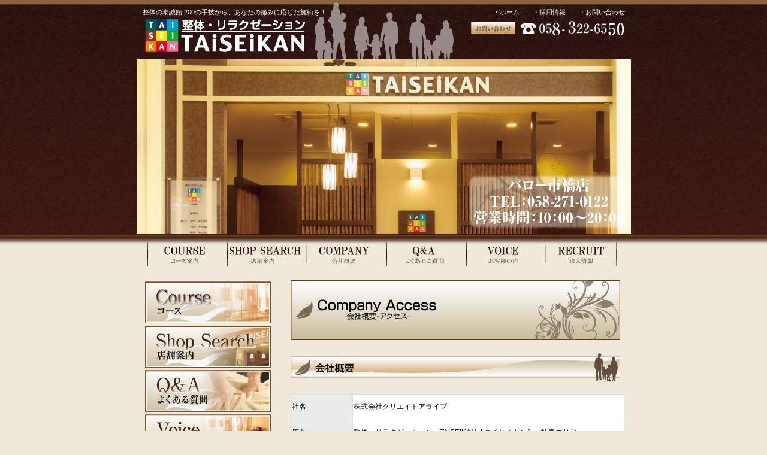

--- FILE ---
content_type: text/html
request_url: https://create-alive.com/company.html
body_size: 4327
content:
<!DOCTYPE html>
<html lang="ja-JP">
 <head> 
  <meta http-equiv="X-UA-Compatible" content="IE=EmulateIE10"> 
  <meta http-equiv="content-type" content="text/html; charset=UTF-8"> 
  <meta name="robots" content="index"> 
  <meta name="description" content="整体の泰誠館 200の手技から、あなたの痛みに応じた施術を！手もみの心地良さを実感できる！あなたの症状に合わせたオーダーメイドの整体によって心と身体を癒します。泰誠館は岐阜地区に9店舗。全国に80店舗"> 
  <meta property="og:title" content="会社概要 | 株式会社クリエイトアライブ 岐阜地区：整体・リラクゼーションの泰誠館 TAiSEiKAN【たいせいかん】"> 
  <meta property="og:type" content="website"> 
  <meta property="og:image" content="http://create-alive.com//bdflashinfo/thumbnail.png"> 
  <meta property="og:url" content="http://create-alive.com/company.html"> 
  <meta property="og:site_name" content="TAiSEiKAN"> 
  <meta property="og:description" content="整体の泰誠館 200の手技から、あなたの痛みに応じた施術を！手もみの心地良さを実感できる！あなたの症状に合わせたオーダーメイドの整体によって心と身体を癒します。泰誠館は岐阜地区に9店舗。全国に80店舗"> 
  <meta name="twitter:card" content="summary_large_image"> 
  <meta name="twitter:image" content="http://create-alive.com/bdflashinfo/thumbnail.png"> 
  <meta name="note:card" content="summary_large_image"> 
  <link rel="canonical" href="http://create-alive.com/company.html"> 
  <title>会社概要 | 株式会社クリエイトアライブ 岐阜地区：整体・リラクゼーションの泰誠館 TAiSEiKAN【たいせいかん】</title> 
  <link rel="stylesheet" type="text/css" href="_module/layout/style.css" id="layout-css"> 
  <link rel="stylesheet" type="text/css" href="_module/layout/_else.css" id="options-css"> 
  <link rel="stylesheet" type="text/css" href="_module/theme/default08/style.css" id="theme-css"> 
  <link rel="stylesheet" type="text/css" href="company.css?1766015582058c0100" id="page-css">    
  <script type="text/javascript" src="_module/js/script.js?rs=0,l=0,t=default08,f=g,fs=m,c=122a" charset="utf-8" id="script-js"></script> 
  <script type="text/javascript">
<!--
var bdCssNames = {"area":["_cssskin/_area_side_a.css", "_cssskin/_area_billboard.css", "_cssskin/_area_main.css", "_cssskin/_area_header.css", "_cssskin/_area_side_b.css", "_cssskin/_area_footer.css"],
"block":["_cssskin/_block_footer.css", "_cssskin/_block_header.css", "_cssskin/_block_side_a.css", "_cssskin/_block_side_b.css", "_cssskin/_block_billboard.css", "_cssskin/_block_main.css"]}
//-->
</script> 
  <!-- custom_tags_start --> 
  <script defer type="text/javascript">
</script> 
  <!-- custom_tags_end --> 
  <script type="text/javascript">
</script> 
 </head> 
 <body id="L03" class="ML00" data-type="bind"> 
  <div id="page" class="thunder-bg"> 
   <div class="wind-bg"> 
    <noscript> 
     <div id="no-script"> 
      <img src="_module/js/parts/noscript.gif" width="600" height="30" alt="Enable JavaScript in your browser. このウェブサイトはJavaScriptをオンにしてご覧下さい。"> 
      <br> 
     </div> 
    </noscript> 
    <div id="area-header" class="area noskin cssskin-_area_header" data-float="false"> 
     <div class="wrap"> 
      <div class="atl"></div> 
      <div class="atr"></div> 
      <div class="atc"></div> 
      <div class="amm"> 
       <div class="aml"></div> 
       <div class="amr"></div> 
       <div class="amc"> 
        <div id="bk1510" class="block asymm cssskin-_block_header bd-sm-expert"> 
         <div class="widel-2"> 
          <div class="simple skin-2 type-2"> 
           <div class="lhm mgn"> 
            <div class="column set-l"> 
             <p><span style="color:#ffffff;">整体の泰誠館 200の手技から、あなたの痛みに応じた施術を！</span><br><span class="img  noborder"><a href="./" data-pid="84"><img src="_src/1437/logo.png?v=1741592357319" width="315" height="59" alt=""></a></span></p> 
            </div> 
            <div class="column set-r"> 
             <p class="ar"><a href="./" data-pid="84">・ホーム</a>　　<a href="recruit.html" data-pid="90">・採用情報</a>　　<a href="mailto:info@create-alive.com">・お問い合わせ</a><br><span class="img"><img src="_src/1438/header-tel.png?v=1741592357319" width="260" height="48" alt=""></span></p> 
            </div> 
           </div> 
          </div> 
         </div> 
        </div> 
       </div> 
      </div> 
      <div class="abl"></div> 
      <div class="abr"></div> 
      <div class="abc"></div> 
     </div> 
    </div> 
    <div id="area-billboard" class="area noskin cssskin-_area_billboard"> 
     <div class="wrap"> 
      <div class="atl"></div> 
      <div class="atr"></div> 
      <div class="atc"></div> 
      <div class="amm"> 
       <div class="aml"></div> 
       <div class="amr"></div> 
       <div class="amc"> 
        <div id="bk1511" class="block plain cssskin-_block_billboard bd-sm-expert"> 
         <div class="col-1"> 
          <div class="standard skin-5 type-1"> 
           <div class="lhm"> 
            <div class="column set-1"> 
             <p class="ac"><span class="bd-slide fade_nm_es bd-slide-auto bd-slide-loop" data-interval="6000" data-duration="1000" style="width:825px; height:292px;"> <span class="slide-img"><img src="_src/1407/shop02.jpg?v=1741592357319" width="825" height="292" alt="shop02.jpg"> </span><span class="slide-img"><img src="_src/7832/shop05.jpg?v=1741592357319" width="825" height="292" alt="shop05.jpg"> </span><span class="slide-img"><img src="_src/1455/shop06-01.jpg?v=1741592357319" width="825" height="292" alt="shop06-01.jpg"> </span><span class="slide-img"><img src="_src/6271/shop07_20231128130457413.jpg?v=1741592357319" width="825" height="292" alt="shop07_20231128130457413.jpg"> </span><span class="slide-img"><img src="_src/1410/shop08.jpg?v=1741592357319" width="825" height="292" alt="shop08.jpg"> </span><span class="slide-img"><img src="_src/1458/shop09.jpg?v=1741592357319" width="825" height="292" alt="shop09.jpg"> </span><span class="slide-img"><img src="_src/1476/shop10.jpg?v=1741592357319" width="825" height="292" alt="shop10.jpg"> </span> </span></p> 
            </div> 
           </div> 
          </div> 
         </div> 
        </div> 
        <div id="bk1512" class="block plain cssskin-_block_billboard bd-sm-expert"> 
         <div class="col-1"> 
          <div class="simple skin-3 type-1"> 
           <div class="lhm mgn"> 
            <div class="column set-1"> 
             <p><span class="img"><a href="course.html" data-pid="85"><img src="_src/1401/button002.png?v=1741592357319" width="129" height="43" alt="コース案内"></a></span><span class="img"><a href="shop.html" data-pid="86"><img src="_src/1406/button003.png?v=1741592357319" width="129" height="43" alt="店舗案内"></a></span><span class="img"><a href="company.html" data-mypid="87"><img src="_src/1402/button004.png?v=1741592357319" width="129" height="43" alt="会社概要"></a></span><span class="img"><a href="qa.html" data-pid="88"><img src="_src/1403/button005.png?v=1741592357319" width="129" height="43" alt="よくあるご質問"></a></span><span class="img"><a href="voice.html" data-pid="89"><img src="_src/1404/button006.png?v=1741592357319" width="129" height="43" alt="お客様の声"></a></span><span class="img"><a href="recruit.html" data-pid="90"><img src="_src/1405/button007.png?v=1741592357319" width="129" height="43" alt="求人情報"></a></span></p> 
            </div> 
           </div> 
          </div> 
         </div> 
        </div> 
       </div> 
      </div> 
      <div class="abl"></div> 
      <div class="abr"></div> 
      <div class="abc"></div> 
     </div> 
    </div> 
    <div id="area-contents" class="area noskin"> 
     <div class="wrap"> 
      <div class="atl"></div> 
      <div class="atr"></div> 
      <div class="atc"></div> 
      <div class="amm"> 
       <div class="aml c-aml"></div> 
       <div class="amr c-amr"></div> 
       <div class="amc c-amc"> 
        <div id="main-group"> 
         <div class="core"> 
          <div id="area-main" class="area noskin cssskin-_area_main"> 
           <div class="wrap"> 
            <div class="atl"></div> 
            <div class="atr"></div> 
            <div class="atc"></div> 
            <div class="amm"> 
             <div class="aml"></div> 
             <div class="amr"></div> 
             <div class="amc"> 
              <div id="bk1513" class="block plain cssskin-_block_main bd-sm-expert"> 
               <div class="col-1"> 
                <div class="simple skin-1 type-1"> 
                 <div class="lhm mgn"> 
                  <div class="column set-1"> 
                   <p><span class="img"><img src="_src/1341/company01-m.jpg?v=1741592357319" width="550" height="100" alt=""></span></p> 
                  </div> 
                 </div> 
                </div> 
               </div> 
              </div> 
              <div id="bk1514" class="block plain cssskin-_block_main bd-sm-expert"> 
               <div class="col-1"> 
                <div class="simple skin-1 type-1"> 
                 <div class="lhm mgn"> 
                  <div class="column set-1"> 
                   <p><span class="img"><img src="_src/1342/company01.png?v=1741592357319" width="550" height="50" alt=""></span></p> 
                  </div> 
                 </div> 
                </div> 
               </div> 
              </div> 
              <div id="bk1515" class="block plain cssskin-_block_main bd-sm-expert"> 
               <div class="col-1"> 
                <div class="simple skin-1 type-1"> 
                 <div class="lhm mgn"> 
                  <div class="column set-1"> 
                   <div class="ac"> 
                    <table style="border-collapse: collapse; width: 100%;"> 
                     <tbody> 
                      <tr> 
                       <td style="width: 100px; height: 40px; background-color: #ebebeb; border: 1px solid #dddddd;">社名</td> 
                       <td style="background-color: #ffffff; border: 1px solid #dddddd;">株式会社クリエイトアライブ<br></td> 
                      </tr> 
                      <tr> 
                       <td style="width: 100px; height: 40px; background-color: #ebebeb; border: 1px solid #dddddd;">店名</td> 
                       <td style="background-color: #ffffff; border: 1px solid #dddddd;">整体・リラクゼーション　TAiSEiKAN【タイセイカン】～岐阜エリア～</td> 
                      </tr> 
                      <tr> 
                       <td style="width: 100px; height: 40px; background-color: #ebebeb; border: 1px solid #dddddd;">本社住所</td> 
                       <td style="background-color: #ffffff; border: 1px solid #dddddd;"><br>〒504-0945<br>岐阜県各務原市那加日新町6-1　メゾンセジュール202号<br><br>TEL：058-322-6550<br>FAX：058-322-6551<br>&nbsp;</td> 
                      </tr> 
                      <tr> 
                       <td style="background-color: #ebebeb; border: 1px solid #dddddd;">代表</td> 
                       <td style="background-color: #ffffff; border: 1px solid #dddddd;"><br>中島　太一<br><br></td> 
                      </tr> 
                      <tr> 
                       <td style="background-color: #ebebeb; border: 1px solid #dddddd;"><br>設立年月日<br><br></td> 
                       <td style="background-color: #ffffff; border: 1px solid #dddddd;">平成20年12月1日</td> 
                      </tr> 
                      <tr> 
                       <td style="background-color: #ebebeb; border: 1px solid #dddddd;"><br>資本金<br><br></td> 
                       <td style="background-color: #ffffff; border: 1px solid #dddddd;">&nbsp;200万</td> 
                      </tr> 
                      <tr> 
                       <td style="background-color: #ebebeb; border: 1px solid #dddddd;"><br>従業員<br><br></td> 
                       <td style="background-color: #ffffff; border: 1px solid #dddddd;">30名</td> 
                      </tr> 
                      <tr> 
                       <td style="background-color: #ebebeb; border: 1px solid #dddddd;"><br>事業内容<br><br></td> 
                       <td style="background-color: #ffffff; border: 1px solid #dddddd;"><br>整体・フットマッサージなどのリラクゼーション全般の企画及び運営<br><br></td> 
                      </tr> 
                     </tbody> 
                    </table> 
                   </div> 
                  </div> 
                 </div> 
                </div> 
               </div> 
              </div> 
              <div id="bk1516" class="block plain cssskin-_block_main bd-sm-expert"> 
               <div class="col-1"> 
                <div class="simple skin-1 type-1"> 
                 <div class="lhm"> 
                  <div class="column nocontents"> 
                  </div> 
                 </div> 
                </div> 
               </div> 
              </div> 
              <div id="bk1517" class="block plain cssskin-_block_main bd-sm-expert"> 
               <div class="col-1"> 
                <div class="simple skin-1 type-1"> 
                 <div class="lhm mgn"> 
                  <div class="column set-1"> 
                   <p><span class="img"><img src="_src/1343/company02.png?v=1741592357319" width="550" height="50" alt=""></span></p> 
                  </div> 
                 </div> 
                </div> 
               </div> 
              </div> 
              <div id="bk1518" class="block plain cssskin-_block_main bd-sm-expert"> 
               <div class="col-1"> 
                <div class="simple skin-1 type-1"> 
                 <div class="lhm mgn"> 
                  <div class="column set-1"> 
                   <p><iframe width="550" height="350" frameborder="0" scrolling="no" marginheight="0" marginwidth="0" src="http://maps.google.co.jp/maps?f=q&amp;source=s_q&amp;hl=ja&amp;geocode=&amp;q=%E5%B2%90%E9%98%9C%E7%9C%8C%E5%90%84%E5%8B%99%E5%8E%9F%E5%B8%82%E9%82%A3%E5%8A%A0%E6%97%A5%E6%96%B0%E7%94%BA%EF%BC%96%EF%BC%91+%E3%83%A1%E3%82%BE%E3%83%B3%E3%82%BB%E3%82%B8%E3%83%A5%E3%83%BC%E3%83%AB&amp;aq=0&amp;oq=%E5%B2%90%E9%98%9C%E7%9C%8C%E5%90%84%E5%8B%99%E5%8E%9F%E5%B8%82%E9%82%A3%E5%8A%A0%E6%97%A5%E6%96%B0%E7%94%BA6-1%E3%80%80%E3%83%A1%E3%82%BE%E3%83%B3%E3%82%BB%E3%82%B8%E3%83%A5%E3%83%BC%E3%83%AB&amp;sll=35.411334,136.754396&amp;sspn=0.055823,0.078363&amp;brcurrent=3,0x60030890c5681e77:0x6f4649c0cbfe2146,0&amp;ie=UTF8&amp;hq=&amp;hnear=%E5%B2%90%E9%98%9C%E7%9C%8C%E5%90%84%E5%8B%99%E5%8E%9F%E5%B8%82%E9%82%A3%E5%8A%A0%E6%97%A5%E6%96%B0%E7%94%BA%EF%BC%96%E4%B8%81%E7%9B%AE%EF%BC%91+%E3%83%A1%E3%82%BE%E3%83%B3%E3%82%BB%E3%82%B8%E3%83%A5%E3%83%BC%E3%83%AB&amp;ll=35.39441,136.819173&amp;spn=0.013959,0.019591&amp;t=m&amp;z=14&amp;output=embed"></iframe><br><small><a href="http://maps.google.co.jp/maps?f=q&amp;source=embed&amp;hl=ja&amp;geocode=&amp;q=%E5%B2%90%E9%98%9C%E7%9C%8C%E5%90%84%E5%8B%99%E5%8E%9F%E5%B8%82%E9%82%A3%E5%8A%A0%E6%97%A5%E6%96%B0%E7%94%BA%EF%BC%96%EF%BC%91+%E3%83%A1%E3%82%BE%E3%83%B3%E3%82%BB%E3%82%B8%E3%83%A5%E3%83%BC%E3%83%AB&amp;aq=0&amp;oq=%E5%B2%90%E9%98%9C%E7%9C%8C%E5%90%84%E5%8B%99%E5%8E%9F%E5%B8%82%E9%82%A3%E5%8A%A0%E6%97%A5%E6%96%B0%E7%94%BA6-1%E3%80%80%E3%83%A1%E3%82%BE%E3%83%B3%E3%82%BB%E3%82%B8%E3%83%A5%E3%83%BC%E3%83%AB&amp;sll=35.411334,136.754396&amp;sspn=0.055823,0.078363&amp;brcurrent=3,0x60030890c5681e77:0x6f4649c0cbfe2146,0&amp;ie=UTF8&amp;hq=&amp;hnear=%E5%B2%90%E9%98%9C%E7%9C%8C%E5%90%84%E5%8B%99%E5%8E%9F%E5%B8%82%E9%82%A3%E5%8A%A0%E6%97%A5%E6%96%B0%E7%94%BA%EF%BC%96%E4%B8%81%E7%9B%AE%EF%BC%91+%E3%83%A1%E3%82%BE%E3%83%B3%E3%82%BB%E3%82%B8%E3%83%A5%E3%83%BC%E3%83%AB&amp;ll=35.39441,136.819173&amp;spn=0.013959,0.019591&amp;t=m&amp;z=14" style="color:#0000FF;text-align:left">大きな地図で見る</a></small></p> 
                  </div> 
                 </div> 
                </div> 
               </div> 
              </div> 
             </div> 
            </div> 
            <div class="abl"></div> 
            <div class="abr"></div> 
            <div class="abc"></div> 
           </div> 
          </div> 
         </div> 
         <div id="area-side-b" class="area noskin side-group cssskin-_area_side_b" data-float="false"> 
          <div class="wrap"> 
           <div class="atl"></div> 
           <div class="atr"></div> 
           <div class="atc"></div> 
           <div class="amm"> 
            <div class="aml"></div> 
            <div class="amr"></div> 
            <div class="amc"> 
            </div> 
           </div> 
           <div class="abl"></div> 
           <div class="abr"></div> 
           <div class="abc"></div> 
          </div> 
         </div> 
        </div> 
        <div id="area-side-a" class="area noskin side-group cssskin-_area_side_a" data-float="false"> 
         <div class="wrap"> 
          <div class="atl"></div> 
          <div class="atr"></div> 
          <div class="atc"></div> 
          <div class="amm"> 
           <div class="aml"></div> 
           <div class="amr"></div> 
           <div class="amc"> 
            <div id="bk1519" class="block plain cssskin-_block_side_a bd-sm-expert"> 
             <div class="col-1"> 
              <div class="simple skin-1 type-1"> 
               <div class="lhm mgn"> 
                <div class="column set-1"> 
                 <p class="ac"><span class="img"><a href="course.html" data-pid="85"><img src="_src/1411/aside01.jpg?v=1741592357319" width="210" height="70" alt=""></a></span><br><span class="img"><a href="shop.html" data-pid="86"><img src="_src/1412/aside02.jpg?v=1741592357319" width="210" height="70" alt=""></a></span><br><span class="img"><a href="qa.html" data-pid="88"><img src="_src/1413/aside03.jpg?v=1741592357319" width="210" height="70" alt=""></a></span><br><span class="img"><a href="voice.html" data-pid="89"><img src="_src/1414/aside04.jpg?v=1741592357319" width="210" height="70" alt=""></a></span><br><span class="img"><a href="recruit.html" data-pid="90"><img src="_src/1440/recrult.jpg?v=1741592357319" width="210" height="129" alt=""></a></span></p> 
                </div> 
               </div> 
              </div> 
             </div> 
            </div> 
            <div id="bk1520" class="block plain cssskin-_block_side_a bd-sm-expert"> 
             <div class="col-1"> 
              <div class="simple skin-2 type-2"> 
               <div class="lhm mgn"> 
                <div class="column set-1"> 
                 <p> </p> 
                 <p class="ac"><span class="img"><img src="_src/1432/asidelogo.png?v=1741592357319" width="200" height="45" alt=""></span></p> 
                 <p> </p> 
                 <p class="ac"><span class="img  noborder"><a href="company.html" data-mypid="87"><img src="_src/1433/taiseikan_m_0803.jpg?v=1741592357319" width="200" height="132" alt=""></a></span></p> 
                 <p> <br> <br><span style="color:#ffffff;">〒504-0945</span><br><span style="color:#ffffff;">岐阜県各務原市那加日新町</span><br><span style="color:#ffffff;">6-1 メゾンセジュール202号</span><br><span style="color:#ffffff;"> </span><br><span style="color:#ffffff;">株式会社クリエイトアライブ</span><br><span style="color:#ffffff;">TEL：058-322-6550（岐阜事務所）</span><br><span style="color:#ffffff;">※ご予約等は各店舗にお電話ください※</span><br> <br><span style="color:#ffffff;">MAIL：</span><span style="color:#ffffff;"><a href="mailto:info@create-alive.com">info@create-alive.com</a></span><br><span style="color:#ffffff;">JR 新加納駅徒歩10分</span></p> 
                </div> 
               </div> 
              </div> 
             </div> 
            </div> 
            <div id="bk1521" class="block plain cssskin-_block_side_a bd-sm-expert"> 
             <div class="col-1"> 
              <div class="simple skin-1 type-1"> 
               <div class="lhm mgn"> 
                <div class="column set-1"> 
                 <p class="ac"><span class="img"><a href="shop.html" data-pid="86"><img src="_src/1436/coupon.jpg?v=1741592357319" width="220" height="90" alt=""></a></span><br> <br><span class="img"><img src="_src/8843/56efebed-8e4c-4ccb-9975-73d3a3820a43.jpg?v=1741592357319" width="220" height="191" alt=""></span><br> <br><span class="img"><a href="http://www.healthcare.or.jp/"><img src="_src/1452/japa01.jpg?v=1741592357319" width="220" height="90" alt=""></a></span><br> <br><span class="img"><img src="_src/7480/karada.png?v=1741592357319" width="220" height="69" alt=""></span><br> <br><span class="img"><img src="_src/7484/shisei.png?v=1741592357319" width="220" height="69" alt=""></span></p> 
                </div> 
               </div> 
              </div> 
             </div> 
            </div> 
           </div> 
          </div> 
          <div class="abl"></div> 
          <div class="abr"></div> 
          <div class="abc"></div> 
         </div> 
        </div> 
       </div> 
      </div> 
      <div class="abl"></div> 
      <div class="abr"></div> 
      <div class="abc"></div> 
     </div> 
    </div> 
    <div id="blank-footer"></div> 
   </div> 
  </div> 
  <div id="area-footer" class="area noskin areamgn cssskin-_area_footer" data-float="false"> 
   <div class="wrap"> 
    <div class="atl"></div> 
    <div class="atr"></div> 
    <div class="atc"></div> 
    <div class="amm"> 
     <div class="aml"></div> 
     <div class="amr"></div> 
     <div class="amc"> 
      <div id="bk1523" class="block plain cssskin-_block_footer bd-sm-expert"> 
       <div class="col-1"> 
        <div class="standard skin-5 type-1"> 
         <div class="lhm"> 
          <div class="column set-1"> 
           <p> </p> 
          </div> 
         </div> 
        </div> 
       </div> 
      </div> 
      <div id="bk1524" class="block plain cssskin-_block_footer bd-sm-expert"> 
       <div class="col-1"> 
        <div class="standard skin-5 type-1"> 
         <div class="lhm"> 
          <div class="column set-1"> 
           <p class="ac"><span style="color:#804040;">Copyright 2013 Createalive</span><span style="color:#804040;">. All Rights Reserved.</span></p> 
          </div> 
         </div> 
        </div> 
       </div> 
      </div> 
     </div> 
    </div> 
    <div class="abl"></div> 
    <div class="abr"></div> 
    <div class="abc"></div> 
   </div> 
  </div>  
 </body>
</html>

--- FILE ---
content_type: text/css
request_url: https://create-alive.com/_module/layout/_else.css
body_size: 1100
content:
/* common.css - additional settings　
  - Others
--------------------------------------------------------- */
body	{ font-size:12px; font-family:"メイリオ","Meiryo","ＭＳ Ｐゴシック","MS PGOTHIC",sans-serif;}
span.img span	{ font-size:90%; line-height:1.2;}
h2	{ font-size:160%; line-height:1.3;}
h3	{ font-size:100%; line-height:1.4;}
h4	{ font-size:100%; line-height:1.5;}
p	{ font-size:100%; line-height:1.5;}
p.lead	{ font-size:100%;}
p.note,p.affix	{ font-size:90%;}
blockquote	{ font-size:100%; line-height:1.5;}
address	{ font-size:90%; line-height:1.3;}
li	{ font-size:100%; line-height:1.5;}
th,td	{ font-size:100%; line-height:1.4;}

.lhn h2	{ line-height:1.1;}
.lhn h3,.lhn th,.lhn td	{ line-height:1.2;}
.lhn h4,.lhn p,.lhn blockquote,.lhn li	{ line-height:1.3;}
.lhw h2	{ line-height:1.9;}
.lhw h3,.lhw th,.lhw td	{ line-height:2.1;}
.lhw h4,.lhw p,.lhw blockquote,.lhw li	{ line-height:2.2;}

#area-header span.img span	{ font-size:90%; line-height:1.2;}
#area-header h2	{ font-size:160%; line-height:1.3;}
#area-header h3	{ font-size:90%; line-height:1.4;}
#area-header h4	{ font-size:90%; line-height:1.5;}
#area-header p	{ font-size:90%; line-height:1.5;}
#area-header p.lead	{ font-size:90%;}
#area-header p.note,#area-header p.affix	{ font-size:90%;}
#area-header blockquote	{ font-size:90%; line-height:1.5;}
#area-header address	{ font-size:90%;}
#area-header li	{ font-size:90%; line-height:1.5;}
#area-header th,#area-header td	{ font-size:90%; line-height:1.4;}

#area-header .lhn h2	{ line-height:1.1;}
#area-header .lhn h3,#area-header .lhn th,#area-header .lhn td	{ line-height:1.2;}
#area-header .lhn h4,#area-header .lhn p,#area-header .lhn blockquote,#area-header .lhn li	{ line-height:1.3;}
#area-header .lhw h2	{ line-height:1.5;}
#area-header .lhw h3,#area-header .lhw th,#area-header .lhw td	{ line-height:1.7;}
#area-header .lhw h4,#area-header .lhw p,#area-header .lhw blockquote,#area-header .lhw li	{ line-height:1.8;}

.side-group span.img span	{ font-size:90%; line-height:1.2;}
.side-group h2	{ font-size:120%; line-height:1.3;}
.side-group h3	{ font-size:90%; line-height:1.4;}
.side-group h4	{ font-size:90%; line-height:1.5;}
.side-group p	{ font-size:90%; line-height:1.5;}
.side-group p.lead	{ font-size:90%;}
.side-group p.note,.side-group p.affix	{ font-size:90%;}
.side-group blockquote	{ font-size:90%; line-height:1.5;}
.side-group address	{ font-size:90%;}
.side-group li	{ font-size:90%; line-height:1.5;}
.side-group th,.side-group td	{ font-size:90%; line-height:1.4;}

.side-group .lhn h2	{ line-height:1.1;}
.side-group .lhn h3,.side-group .lhn th,.side-group .lhn td	{ line-height:1.2;}
.side-group .lhn h4,.side-group .lhn p,.side-group .lhn blockquote,.side-group .lhn li	{ line-height:1.3;}
.side-group .lhw h2	{ line-height:1.5;}
.side-group .lhw h3,.side-group .lhw th,.side-group .lhw td	{ line-height:1.7;}
.side-group .lhw h4,.side-group .lhw p,.side-group .lhw blockquote,.side-group .lhw li	{ line-height:1.8;}

#area-footer span.img span	{ font-size:90%; line-height:1.2;}
#area-footer h2	{ font-size:120%; line-height:1.3;}
#area-footer h3	{ font-size:90%; line-height:1.4;}
#area-footer h4	{ font-size:90%; line-height:1.5;}
#area-footer p	{ font-size:90%; line-height:1.5;}
#area-footer p.lead	{ font-size:90%;}
#area-footer p.note,#area-footer p.affix	{ font-size:90%;}
#area-footer blockquote	{ font-size:90%; line-height:1.5;}
#area-footer address	{ font-size:90%;}
#area-footer li	{ font-size:90%; line-height:1.5;}
#area-footer th,#area-footer td	{ font-size:90%; line-height:1.4;}

#area-footer .lhn h2	{ line-height:1.1;}
#area-footer .lhn h3,#area-footer .lhn th,#area-footer .lhn td	{ line-height:1.2;}
#area-footer .lhn h4,#area-footer .lhn p,#area-footer .lhn blockquote,#area-footer .lhn li	{ line-height:1.3;}
#area-footer .lhw h2	{ line-height:1.5;}
#area-footer .lhw h3,#area-footer .lhw th,#area-footer .lhw td	{ line-height:1.7;}
#area-footer .lhw h4,#area-footer .lhw p,#area-footer .lhw blockquote,#area-footer .lhw li	{ line-height:1.8;}

#page-title	{ font-size:16px;}
#page-title span	{ font-size:10px;}

.menuh .menu-a a.mn1,.menuh .menu-a .nolink	{ font-size:90%;}
.menuh .menu-b a.mn1,.menuh .menu-b .nolink	{ font-size:90%;}
.menuh .menu-c a.mn1,.menuh .menu-c .nolink	{ font-size:90%;}

.bread-crumb1,.bread-crumb2,.bread-crumb3	{ font-size:90%;}

.type-1 .frill img	{ padding:2px; border:1px solid #EBEBEB;}
.type-2 .frill img	{ padding:2px; border:1px solid #474747;}


/* app setting ------------------------------------------ */
.area,
.block,
.column,
.box,
.pocket,
.slice,
.menuh,
.menuh ul,
.menuv,
.menu-a,
.menu-b,
.menu-c,
.menu-d,
.menu-e,
.mbox,
dt,
dd {
	zoom:1;
}
.area:after,
.amc:after,
.block:after,
.bmc:after,
.column:after,
.box:after,
.pocket:after,
.xmc:after,
.mc:after,
.balloon:after,
.menuh ul:after,
.menu-a:after,
.menu-b:after,
.menu-c:after,
.menu-d:after,
.menu-e:after,
.mbox:after,
dt:after,
dd:after {
	clear:both;
	content:"";
	display:block;
	visibility:hidden;
	height:0;
	line-height:0;
}
ol li,li ol li,ol.decimal li,li ol.decimal li	{ margin-left:30px;}


/* font setting ------------------------------------------ */
.min	{ font-family:"ＭＳ Ｐ明朝","MS PMincho";}
.got	{ font-family:"メイリオ","Meiryo","ＭＳ Ｐゴシック","MS PGOTHIC",sans-serif;}
.fsize_lll	{ font-size:260%;}
.fsize_ll	{ font-size:160%;}
.fsize_l	{ font-size:140%;}
.fsize_m	{ font-size:120%;}
.fsize_s	{ font-size:90%;}
.fsize_ss	{ font-size:80%;}


--- FILE ---
content_type: text/css
request_url: https://create-alive.com/_cnskin/122a/css/theme.css
body_size: 5381
content:
@charset "utf-8";
/* theme setting
--------------------------------------------------------- */

/* ---------- areaframe ---------- */
/*(areaframe-4)*/
.areaframe-4 .atl,.area .areaframe-4 .atl	{ background-image:url(src/areaskin/af4.gif);}	.areaframe-4 .atr,.area .areaframe-4 .atr	{ background-image:url(src/areaskin/af4.gif);}
.areaframe-4 .abl,.area .areaframe-4 .abl	{ background-image:url(src/areaskin/af4.gif);}	.areaframe-4 .abr,.area .areaframe-4 .abr	{ background-image:url(src/areaskin/af4.gif);}
.areaframe-4 .atc,.area .areaframe-4 .atc	{ background-image:url(src/areaskin/af4.gif);}	.areaframe-4 .abc,.area .areaframe-4 .abc	{ background-image:url(src/areaskin/af4.gif);}
.areaframe-4 .aml,.area .areaframe-4 .aml	{ background-image:url(src/areaskin/af4.gif);}	.areaframe-4 .amr,.area .areaframe-4 .amr	{ background-image:url(src/areaskin/af4.gif);}
.areaframe-4 .amc,.area .areaframe-4 .amc	{ background-image:url(src/areaskin/af4.gif);}
/*(areaframe-8)*/
.areaframe-8 .atl,.area .areaframe-8 .atl	{ background-image:url(src/areaskin/af8.gif);}	.areaframe-8 .atr,.area .areaframe-8 .atr	{ background-image:url(src/areaskin/af8.gif);}
.areaframe-8 .abl,.area .areaframe-8 .abl	{ background-image:url(src/areaskin/af8.gif);}	.areaframe-8 .abr,.area .areaframe-8 .abr	{ background-image:url(src/areaskin/af8.gif);}
.areaframe-8 .atc,.area .areaframe-8 .atc	{ background-image:url(src/areaskin/af8.gif);}	.areaframe-8 .abc,.area .areaframe-8 .abc	{ background-image:url(src/areaskin/af8.gif);}
.areaframe-8 .aml,.area .areaframe-8 .aml	{ background-image:url(src/areaskin/af8.gif);}	.areaframe-8 .amr,.area .areaframe-8 .amr	{ background-image:url(src/areaskin/af8.gif);}
.areaframe-8 .amc,.area .areaframe-8 .amc	{ background-image:url(src/areaskin/af8.gif);}

/* ---------- blockframe ---------- */
.frame-1,.frame-2,.frame-3 { margin-bottom:5px;}
.framed .mgn .bmc	{ padding-top:8px; padding-left:10px; padding-right:10px;}
/*(frame-1.#FFF)*/
.type-1 .frame-1 .btl	{ background-image:none;}	.type-1 .frame-1 .btr	{ background-image:none;}
.type-1 .frame-1 .bbl	{ background-image:none;}	.type-1 .frame-1 .bbr	{ background-image:none;}
.type-1 .frame-1 .btc	{ background-image:none;}	.type-1 .frame-1 .bbc	{ background-image:none;}
.type-1 .frame-1 .bml	{ background-image:none;}	.type-1 .frame-1 .bmr	{ background-image:none;}
.type-1 .frame-1 .bmc	{ background-image:none;}
.type-1 .frame-1	{ border:1px solid #E7E7E7;}
/*(frame-1.#000)*/
.type-2 .frame-1 .btl	{ background-image:none;}	.type-2 .frame-1 .btr	{ background-image:none;}
.type-2 .frame-1 .bbl	{ background-image:none;}	.type-2 .frame-1 .bbr	{ background-image:none;}
.type-2 .frame-1 .btc	{ background-image:none;}	.type-2 .frame-1 .bbc	{ background-image:none;}
.type-2 .frame-1 .bml	{ background-image:none;}	.type-2 .frame-1 .bmr	{ background-image:none;}
.type-2 .frame-1 .bmc	{ background-image:none;}
.type-2 .frame-1	{ border:1px solid #202020;}

/*(frame-2.#FFF)*/
.type-1 .frame-2 .btl	{ background-image:url(src/blockskin/share/1_bf2.png);}	.type-1 .frame-2 .btr	{ background-image:url(src/blockskin/share/1_bf2.png);}
.type-1 .frame-2 .bbl	{ background-image:url(src/blockskin/share/1_bf2.png);}	.type-1 .frame-2 .bbr	{ background-image:url(src/blockskin/share/1_bf2.png);}
.type-1 .frame-2 .btc	{ background-image:url(src/blockskin/share/1_bf2.png);}	.type-1 .frame-2 .bbc	{ background-image:url(src/blockskin/share/1_bf2.png);}
.type-1 .frame-2 .bml	{ background-image:url(src/blockskin/share/1_bf2.png);}	.type-1 .frame-2 .bmr	{ background-image:url(src/blockskin/share/1_bf2.png);}
.type-1 .frame-2 .bmc	{ background-image:url(src/blockskin/share/1_bf2.png);}
/*(frame-2.#000)*/
.type-2 .frame-2 .btl	{ background-image:url(src/blockskin/share/2_bf2.png);}	.type-2 .frame-2 .btr	{ background-image:url(src/blockskin/share/2_bf2.png);}
.type-2 .frame-2 .bbl	{ background-image:url(src/blockskin/share/2_bf2.png);}	.type-2 .frame-2 .bbr	{ background-image:url(src/blockskin/share/2_bf2.png);}
.type-2 .frame-2 .btc	{ background-image:url(src/blockskin/share/2_bf2.png);}	.type-2 .frame-2 .bbc	{ background-image:url(src/blockskin/share/2_bf2.png);}
.type-2 .frame-2 .bml	{ background-image:url(src/blockskin/share/2_bf2.png);}	.type-2 .frame-2 .bmr	{ background-image:url(src/blockskin/share/2_bf2.png);}
.type-2 .frame-2 .bmc	{ background-image:url(src/blockskin/share/2_bf2.png);}

/*(frame-3.#FFF)*/
.type-1 .frame-3 .btl	{ background-image:url(src/blockskin/share/1_bf3.gif);}	.type-1 .frame-3 .btr	{ background-image:url(src/blockskin/share/1_bf3.gif);}
.type-1 .frame-3 .bbl	{ background-image:url(src/blockskin/share/1_bf3.gif);}	.type-1 .frame-3 .bbr	{ background-image:url(src/blockskin/share/1_bf3.gif);}
.type-1 .frame-3 .btc	{ background-image:url(src/blockskin/share/1_bf3.gif);}	.type-1 .frame-3 .bbc	{ background-image:url(src/blockskin/share/1_bf3.gif);}
.type-1 .frame-3 .bml	{ background:#F1F1F1 url(src/blockskin/share/1_bf3.gif);}	.type-1 .frame-3 .bmr	{ background:#F1F1F1 url(src/blockskin/share/1_bf3.gif);}
.type-1 .frame-3 .bmc	{ background:#F1F1F1 url(src/blockskin/share/1_bf3.gif);}
/*(frame-3.#000)*/
.type-2 .frame-3 .btl	{ background-image:url(src/blockskin/share/2_bf3.gif);}	.type-2 .frame-3 .btr	{ background-image:url(src/blockskin/share/2_bf3.gif);}
.type-2 .frame-3 .bbl	{ background-image:url(src/blockskin/share/2_bf3.gif);}	.type-2 .frame-3 .bbr	{ background-image:url(src/blockskin/share/2_bf3.gif);}
.type-2 .frame-3 .btc	{ background-image:url(src/blockskin/share/2_bf3.gif);}	.type-2 .frame-3 .bbc	{ background-image:url(src/blockskin/share/2_bf3.gif);}
.type-2 .frame-3 .bml	{ background:#F1F1F1 url(src/blockskin/share/2_bf3.gif);}	.type-2 .frame-3 .bmr	{ background:#F1F1F1 url(src/blockskin/share/2_bf3.gif);}
.type-2 .frame-3 .bmc	{ background:#F1F1F1 url(src/blockskin/share/2_bf3.gif);}

/* ---------- pageparts ---------- */
/* :moviebutton */
/*(#FFF)*/
.type-1 a.movieButton	{ margin-bottom:5px; padding:0; border:0; background:none;}
.type-1 a.movieButton span	{ padding:7px 15px 6px 15px; background:#000; font-weight:normal; color:#FFF;}
.type-1 a.movieButton:hover	{ border:0; background:none;}
.type-1 a.movieButton:hover span	{ background:#7D7D7D; color:#FFF;}
/*(#000)*/
.type-2 a.movieButton	{ margin-bottom:5px; padding:0; border:0; background:none;}
.type-2 a.movieButton span	{ padding:7px 15px 6px 15px; background:#A4A4A4; font-weight:normal; color:#FFF;}
.type-2 a.movieButton:hover	{ border:0; background:none;}
.type-2 a.movieButton:hover span	{ background:#565656; color:#FFF;}

/* :bdset-2 */
/*(#FFF)*/
.type-1 .bdset-2 .bdprint a,.type-1 .bdset-2 .bdtext a	{ width:42px; height:16px; margin-right:0; border-bottom:0; background-color:transparent;}
.type-1 .bdset-2 .bdprint a	{ margin-right:1px; background-image:url(src/blockskin/share/1_ic_bdprint2.gif);}
.type-1 .bdset-2 .bdtext a.size-l	{ width:17px; margin-right:0; background-image:url(src/blockskin/share/1_ic_bdtext2_l.gif);}
.type-1 .bdset-2 .bdtext a.size-m	{ width:17px; margin-right:0; background-image:url(src/blockskin/share/1_ic_bdtext2_m.gif);}
.type-1 .bdset-2 .bdtext a.size-s	{ width:17px; margin-right:0; background-image:url(src/blockskin/share/1_ic_bdtext2_s.gif); background-position:right top;}
.type-1 .bdset-2 .bdprint a:hover	{ border-bottom:0; background-color:transparent; background-image:url(src/blockskin/share/1_ic_bdprint2_on.gif);}
.type-1 .bdset-2 .bdtext a.size-l:hover	{ border-bottom:0; background-color:transparent; background-image:url(src/blockskin/share/1_ic_bdtext2_l_on.gif);}
.type-1 .bdset-2 .bdtext a.size-m:hover	{ border-bottom:0; background-color:transparent; background-image:url(src/blockskin/share/1_ic_bdtext2_m_on.gif);}
.type-1 .bdset-2 .bdtext a.size-s:hover	{ border-bottom:0; background-color:transparent; background-image:url(src/blockskin/share/1_ic_bdtext2_s_on.gif);}
/*(#000)*/
.type-2 .bdset-2 .bdprint a,.type-2 .bdset-2 .bdtext a	{ width:42px; height:16px; margin-right:0; border-bottom:0; background-color:transparent;}
.type-2 .bdset-2 .bdprint a	{ margin-right:1px; background-image:url(src/blockskin/share/2_ic_bdprint2.gif);}
.type-2 .bdset-2 .bdtext a.size-l	{ width:17px; margin-right:0; background-image:url(src/blockskin/share/2_ic_bdtext2_l.gif);}
.type-2 .bdset-2 .bdtext a.size-m	{ width:17px; margin-right:0; background-image:url(src/blockskin/share/2_ic_bdtext2_m.gif);}
.type-2 .bdset-2 .bdtext a.size-s	{ width:17px; margin-right:0; background-image:url(src/blockskin/share/2_ic_bdtext2_s.gif); background-position:right top;}
.type-2 .bdset-2 .bdprint a:hover	{ border-bottom:0; background-color:transparent; background-image:url(src/blockskin/share/2_ic_bdprint2_on.gif);}
.type-2 .bdset-2 .bdtext a.size-l:hover	{ border-bottom:0; background-color:transparent; background-image:url(src/blockskin/share/2_ic_bdtext2_l_on.gif);}
.type-2 .bdset-2 .bdtext a.size-m:hover	{ border-bottom:0; background-color:transparent; background-image:url(src/blockskin/share/2_ic_bdtext2_m_on.gif);}
.type-2 .bdset-2 .bdtext a.size-s:hover	{ border-bottom:0; background-color:transparent; background-image:url(src/blockskin/share/2_ic_bdtext2_s_on.gif);}

/* :breadcrumb-1 */
/*(#FFF)*/
.type-1 .breadcrumb-1 a,.type-1 .breadcrumb-1 a:visited	{ background:none; border:0; color:#333;}
.type-1 .breadcrumb-1 a:hover	{ border-bottom:1px solid #333; color:#333;}
.type-1 .breadcrumb-1 em,.type-1 .breadcrumb-1 span	{ color:#333;}
/*(#000)*/
.type-2 .breadcrumb-1 a,.type-2 .breadcrumb-1 a:visited	{ background:none; border:0; color:#E7E7E7;}
.type-2 .breadcrumb-1 a:hover	{ border-bottom:1px solid #E7E7E7; color:#E7E7E7;}
.type-2 .breadcrumb-1 em,.type-2 .breadcrumb-1 span	{ color:#E7E7E7;}

/* :link-top */
.link-top,.link-top:hover	{ display:inline-block; height:13px;}/*forSafari3IE7*/
/*(#FFF)*/
.type-1 .link-top,.type-1 .link-top:hover	{ padding-right:65px; border-width:0; background:transparent url(src/blockskin/share/1_ic_linktop.png) no-repeat right top;}
.type-1 .link-top span	{ display:none;}
/*(#000)*/
.type-2 .link-top,.type-2 .link-top:hover	{ padding-right:65px; border-width:0; background:transparent url(src/blockskin/share/2_ic_linktop.png) no-repeat right top;}
.type-2 .link-top span	{ display:none;}

/* :pagenavigation */
/*(#FFF)*/
.type-1 .bdnavi-numbers2	{ display:block; line-height:1;}
.type-1 .bdnavi-numbers2 a,
.type-1 .bdnavi-numbers2 a:visited,
.type-1 .bdnavi-numbers2 a:hover	{ border-bottom:0; background-color:transparent;}
.type-1 .bdnavi-numbers2 span.num	{ padding:3px; zoom:1;}
.type-1 .bdnavi-numbers2 span.num span	{ padding:2px 4px 1px 4px; background:#000; color:#FFF;}
.type-1 .bdnavi-numbers2 a span.num span	{ border:0; background:none; color:#ADADAD;}
.type-1 .bdnavi-numbers2 a:hover span.num span	{ background:#000; color:#FFF;}
/*(#000)*/
.type-2 .bdnavi-numbers2	{ display:block; line-height:1;}
.type-2 .bdnavi-numbers2 a,
.type-2 .bdnavi-numbers2 a:visited,
.type-2 .bdnavi-numbers2 a:hover	{ border-bottom:0; background-color:transparent;}
.type-2 .bdnavi-numbers2 span.num	{ padding:3px; zoom:1;}
.type-2 .bdnavi-numbers2 span.num span	{ padding:2px 4px 1px 4px; background:#ADADAD; color:#000;}
.type-2 .bdnavi-numbers2 a span.num span	{ border:0; background:none; color:#E7E7E7;}
.type-2 .bdnavi-numbers2 a:hover span.num span	{ background:#ADADAD; color:#000;}

/* :picture decoration */
/*(#FFF)*/
.type-1 .frill a:hover	{ background:none !important;}
.type-1 .frill img	{ padding:4px 6px 8px 4px; border:0 !important; background:url(src/blockskin/share/1_frill.png) no-repeat right bottom !important;}
.type-1 .frill a:hover img	{ border:0 !important; background-image:url(src/blockskin/share/1_frill_on.png) !important;}
/*(#000)*/
.type-2 .frill a:hover	{ background:none !important;}
.type-2 .frill img	{ padding:4px 6px 8px 4px; border:0 !important; background:url(src/blockskin/share/2_frill.png) no-repeat right bottom !important;}
.type-2 .frill a:hover img	{ border:0 !important; background-image:url(src/blockskin/share/2_frill_on.png) !important;}

/* ---------- contents ---------- */
/* --------- skin-5 rich (#FFF) --------- */
/*(0-1)*/
.skin-5 a	{ border:0; color:#5C5C47;}
.skin-5 a:visited	{ border:0; color:#5C5C47;}
.skin-5 a:hover	{ border:0; border-bottom:1px solid #5C5C47; background-color:transparent; color:#5C5C47;}
.skin-5 span.img a	{ border:0; background:none;}
.skin-5 span.img a:hover,.skin-5 span.img a:hover img	{ border:0; background:#DFDFDF;}
.skin-5 p,.skin-5 div.kakomi,.skin-5 blockquote,.skin-5 ul,.skin-5 ol { padding-bottom:16px; color:#333;}
.skin-5 p,.skin-5 li,.skin-5 .lined dt,.skin-5 .tabular th,.skin-5 .bubble th,.album .skin-5 td.cmc,.album .skin-5 .img .mc	{ color:#333;}
.skin-5 .affix,.skin-5 .lined .affix	{ color:#6D6D6D;}
.skin-5 p.lead	{ color:#2A2A2A; font-weight:bold;}
/*(0-2)*/
.skin-5 .disc li	{ padding-top:5px; padding-left:0; background:none; list-style-type:disc;}
.skin-5 li .disc li	{ margin-left:15px; padding-left:0; background:none;}
.skin-5 .none li,.skin-5 li .none li	{ background:none;}
/*(0-3)*/
.skin-5 .hr	{ height:30px; padding-bottom:16px; background-image:url(src/blockskin/skin-5/hr.gif);}
/*(1)*/
.skin-5 .h2	{ padding-bottom:40px;}
.skin-5 .h2 .mm	{ padding:0; border:0;}
.skin-5 .h2 .mc	{ padding:0; background:none; color:#616161; font-weight:normal;}
/*(2)*/
.skin-5 .h3	{ padding-bottom:25px;}
.skin-5 .h3 .tl,.skin-5 .h3 .tr,.skin-5 .h3 .bl,.skin-5 .h3 .br	{ display:none;}
.skin-5 .h3 .tc,.skin-5 .h3 .bc	{ display:none;}
.skin-5 .h3 .ml,.skin-5 .h3 .mr	{ display:none;}
.skin-5 .h3 .mc	{ margin:0; padding:0; background:none;}
.skin-5 h3	{ margin:0; padding-bottom:4px; border-bottom:1px solid #000;}
.skin-5 h3,.skin-5 h3 a	{ color:#000; font-weight:bold;}
/*(3)*/
.skin-5 h4	{ padding:0 0 25px 0; border:0; color:#000; font-weight:bold;}
/*(4)*/
/*(5)*/
.skin-5 blockquote	{ margin:0 0 16px 30px; padding:0 0 0 50px; background:url(src/blockskin/skin-5/blockquote_l.png) no-repeat;}
.skin-5 span.blockquote	{ display:block; padding:0 50px 0 0; background:transparent url(src/blockskin/skin-5/blockquote_r.png) no-repeat right top; color:#333;}
/*(6)*/
.skin-5 .kakomi	{ margin:0 0 0 30px;}
.skin-5 .kakomi .tl,.skin-5 .kakomi .tr,.skin-5 .kakomi .bl,.skin-5 .kakomi .br	{ display:none;}
.skin-5 .kakomi .tc,.skin-5 .kakomi .bc	{ display:none;}
.skin-5 .kakomi .ml,.skin-5 .kakomi .mr	{ display:none;}
.skin-5 .kakomi div.mc	{ margin:0; padding:0; background:none;}
.skin-5 p.kakomi	{ margin-left:0; padding:14px 16px; border:1px solid #C7C7C7; background-color:#FFF; color:#333;}
/*(7)*/
.skin-5 p.note	{ padding-left:6px; background:url(src/blockskin/skin-5/note.png) no-repeat left 4px; color:#6D6D6D;}
/*(8)*/
.skin-5 address	{ color:#6D6D6D;}
/*(9-1)*/
.skin-5 .lined	{ margin:0;}
.skin-5 .indent td	{ width:77%;}
.skin-5 .lined dt	{ padding-left:0; border:0; background:none; font-weight:bold; color:#0D0D0D;}
.skin-5 .lined dd	{ padding-top:8px;}
.skin-5 .lined .affix	{ margin-top:4px;}
/*(9-2)*/
.skin-5 .tabular	{ margin:0;}
.skin-5 .tabular .table	{ border-top:1px solid #C7C7C7; border-left:1px solid #C7C7C7; background:none;}
.skin-5 .tabular th,.skin-5 .tabular td	{ border-right:1px solid #C7C7C7; border-bottom:1px solid #C7C7C7;}
.skin-5 .tabular th	{ padding:10px 15px; background:#FFF; color:#0D0D0D;}
.skin-5 .tabular td	{ padding-bottom:10px; background:#FFF; color:#333;}
.skin-5 .tabular .th	{ padding:0; font-weight:bold;}
.skin-5 .tabular .balloon	{ margin:10px 15px 0px 15px; padding:0;}
.skin-5 .tabular .affix	{ margin-left:15px; padding-bottom:0;}
/*(9-3)*/
.skin-5 .bubble	{ margin:0;}
.skin-5 .bubble .balloon	{ padding:0; background:none;}
.skin-5 .bubble .balloon .tl,.skin-5 .bubble .balloon .tr,.skin-5 .bubble .balloon .bl,.skin-5 .bubble .balloon .br	{ display:none;}
.skin-5 .bubble .balloon .tc,.skin-5 .bubble .balloon .bc	{ display:none;}
.skin-5 .bubble .balloon .ml,.skin-5 .bubble .balloon .mr	{ display:none;}
.skin-5 .bubble .balloon .mc	{ margin:0; padding:0 8px; background:none; color:#333;}
.skin-5 .bubble .table th	{ padding:2px 0 0; border-width:0; color:#0D0D0D;}
.skin-5 .bubble .table td	{ padding:2px 0 0; border-width:0;}
.skin-5 .bubble p.affix	{ margin-left:8px; padding-bottom:0;}
/*(10)*/
.tab .skin-5 .xtl,.tab .skin-5 .xtr,.tab .skin-5 .xbl,.tab .skin-5 .xbr	{ background:none;}
.tab .skin-5 .xtc,.tab .skin-5 .xbc	{ background:none;}
.tab .skin-5 .xml,.tab .skin-5 .xmr	{ background:none;}
.tab .skin-5 .xmc	{ margin:0; padding:0; background:none;}
.tab .opt-1 .skin-5 .h2 .mm,.tab .opt-2 .skin-5 .h2 .mm,.tab .opt-3 .skin-5 .h2 .mm,.tab .opt-4 .skin-5 .h2 .mm	{ padding:0; background:none;}
.tab .opt-1 .skin-5 .h2 .mc,.tab .opt-2 .skin-5 .h2 .mc,.tab .opt-3 .skin-5 .h2 .mc,.tab .opt-4 .skin-5 .h2 .mc	{ height:auto; padding:0; background:none;}
.tab .opt-1 .skin-5 .h2:hover .mm,.tab .opt-2 .skin-5 .h2:hover .mm,.tab .opt-3 .skin-5 .h2:hover .mm,.tab .opt-4 .skin-5 .h2:hover .mm	{ background:none;}
.tab .opt-1 .skin-5 .h2:hover .mc,.tab .opt-2 .skin-5 .h2:hover .mc,.tab .opt-3 .skin-5 .h2:hover .mc,.tab .opt-4 .skin-5 .h2:hover .mc	{ background:none;}
.tab .opt-1 .skin-5 .twrap .cr .mm,.tab .opt-2 .skin-5 .twrap .cr .mm,.tab .opt-3 .skin-5 .twrap .cr .mm,.tab .opt-4 .skin-5 .twrap .cr .mm	{ background:none;}
.tab .opt-1 .skin-5 .twrap .cr .mc,.tab .opt-2 .skin-5 .twrap .cr .mc,.tab .opt-3 .skin-5 .twrap .cr .mc,.tab .opt-4 .skin-5 .twrap .cr .mc	{ background:none;}
.tab .skin-5 .h2 .mm	{ border-width:0;}
.tab .skin-5 .h2 .mc,.tab .skin-5 .mc h2	{ color:#333;}
.tab .skin-5 .h2:hover .mc,.tab .skin-5 .mc h2:hover	{ color:#333;}
.tab .skin-5 .cr .mc,.tab .skin-5 .cr .mc h2	{ background-image:none; color:#333 !important;}
.tab .opt-1 .skin-5 .twrap,.tab .opt-2 .skin-5 .twrap	{ margin-right:1px;}
.tab .opt-3 .skin-5 .twrap,.tab .opt-4 .skin-5 .twrap	{ margin-left:0;}

/*(11)*/
.tab .opt-5 .skin-5 .bc,.tab .opt-6 .skin-5 .bc,.tab .opt-7 .skin-5 .bc,.tab .opt-8 .skin-5 .bc	{ margin-bottom:0;}
.tab .opt-5 .skin-5 .twrap,.tab .opt-6 .skin-5 .twrap,.tab .opt-7 .skin-5 .twrap,.tab .opt-8 .skin-5 .twrap	{ margin-top:0;}
.tab .skin-5 .h2 .tl,.tab .skin-5 .h2 .bl,.tab .skin-5 .h2 .tr,.tab .skin-5 .h2 .br	{ display:none;}
.tab .skin-5 .h2 .tc,.tab .skin-5 .h2 .bc	{ display:none;}
.tab .skin-5 .h2 .ml,.tab .skin-5 .h2 .mr	{ display:none;}
.tab .opt-5 .skin-5 .h2 .mc,.tab .opt-6 .skin-5 .h2 .mc,.tab .opt-7 .skin-5 .h2 .mc,.tab .opt-8 .skin-5 .h2 .mc	{ padding:0; background:none;}
.tab .skin-5 .h2:hover .tl,.tab .skin-5 .h2:hover .bl,.tab .skin-5 .h2:hover .tr,.tab .skin-5 .h2:hover .br	{ display:none;}
.tab .skin-5 .h2:hover .tc,.tab .skin-5 .h2:hover .bc	{ display:none;}
.tab .skin-5 .h2:hover .ml,.tab .skin-5 .h2:hover .mr	{ display:none;}
.tab .opt-5 .skin-5 .h2:hover .mc,.tab .opt-6 .skin-5 .h2:hover .mc,.tab .opt-7 .skin-5 .h2:hover .mc,.tab .opt-8 .skin-5 .h2:hover .mc	{ background-color:transparent; background:none;}
.tab .skin-5 .twrap .cr .tl,.tab .skin-5 .twrap .cr .bl,.tab .skin-5 .twrap .cr .tr,.tab .skin-5 .twrap .cr .br	{ display:none;}
.tab .skin-5 .twrap .cr .tc,.tab .skin-5 .twrap .cr .bc	{ display:none;}
.tab .skin-5 .twrap .cr .ml,.tab .skin-5 .twrap .cr .mr	{ display:none;}
.tab .opt-5 .skin-5 .twrap .cr .mc,.tab .opt-6 .skin-5 .twrap .cr .mc,.tab .opt-7 .skin-5 .twrap .cr .mc,.tab .opt-8 .skin-5 .twrap .cr .mc	{ background:#DFDFDF;}
.tab .opt-7 .skin-5 .cr h2, .tab .opt-8 .skin-5 .cr h2, .tab .opt-7 .skin-5 .cr h2, .tab .opt-8 .skin-5 .cr h2	{ background:none;}

.tab .skin-5 h2	{ display:block; background:#F0F0F0;}
.tab .skin-5 h2:hover	{ background:#DFDFDF;}
.tab .skin-5 .cr h2	{ background:#DFDFDF;}
.tab .opt-1 .skin-5 .bwrap,.tab .opt-2 .skin-5 .bwrap,.tab .opt-3 .skin-5 .bwrap,.tab .opt-4 .skin-5 .bwrap	{ border-top:1px solid #000 !important; background:#FFF;}
.tab .opt-5 .skin-5 .bwrap,.tab .opt-6 .skin-5 .bwrap	{ border-right:1px solid #000 !important; background:#FFF;}
.tab .opt-7 .skin-5 .bwrap,.tab .opt-8 .skin-5 .bwrap	{ border-left:1px solid #000 !important; background:#FFF;}
.tab .opt-1 .skin-5 h2, .tab .opt-2 .skin-5 h2, .tab .opt-3 .skin-5 h2, .tab .opt-4 .skin-5 h2	{ padding:8px 20px 7px 27px; font-weight:normal;}
.tab .opt-1 .skin-5 .box, .tab .opt-2 .skin-5 .box, .tab .opt-3 .skin-5 .box, .tab .opt-4 .skin-5 .box	{ padding:20px 30px;}
.tab .opt-5 .skin-5 h2, .tab .opt-6 .skin-5 h2, .tab .opt-7 .skin-5 h2, .tab .opt-8 .skin-5 h2	{ margin-bottom:1px; padding:8px 8px 7px 8px; font-weight:normal; background-image:none;}
.tab .opt-5 .skin-5 .box, .tab .opt-6 .skin-5 .box, .tab .opt-7 .skin-5 .box, .tab .opt-8 .skin-5 .box	{ padding:10px 30px;}

/*(12)*/
.accordion .skin-5 .h2 .mm	{ padding:0; border-width:0;}
.accordion .skin-5 .h2 .mc	{ padding:0;}
.accordion .skin-5 .h2	{ border:0;}
.accordion .skin-5 .btm .h2	{ border-bottom-width:0;}
.accordion .skin-5 .h2 .tl,.accordion .skin-5 .h2 .tr,.accordion .skin-5 .h2 .bl,.accordion .skin-5 .h2 .br	{ display:none;}
.accordion .skin-5 .h2 .tc,.accordion .skin-5 .h2 .bc	{ display:none;}
.accordion .skin-5 .h2 .ml,.accordion .skin-5 .h2 .mr	{ display:none;}
.accordion .skin-5 .h2 .mc	{ background:#F0F0F0;}

.accordion .skin-5 .h2:hover .tl,.accordion .skin-5 .h2:hover .tr,.accordion .skin-5 .h2:hover .bl,.accordion .skin-5 .h2:hover .br	{ display:none;}
.accordion .skin-5 .h2:hover .tc,.accordion .skin-5 .h2:hover .bc	{ display:none;}
.accordion .skin-5 .h2:hover .ml,.accordion .skin-5 .h2:hover .mr	{ display:none;}
.accordion .skin-5 .h2:hover .mc	{ background:#DFDFDF;}
.accordion .skin-5 .cr .tl,.accordion .skin-5 .cr .tr,.accordion .skin-5 .cr .bl,.accordion .skin-5 .cr .br,
.accordion .skin-5 .cr:hover .tl,.accordion .skin-5 .cr:hover .tr,.accordion .skin-5 .cr:hover .bl,.accordion .skin-5 .cr:hover .br	{ display:none;}
.accordion .skin-5 .cr .tc,.accordion .skin-5 .cr .bc,.accordion .skin-5 .cr:hover .tc,.accordion .skin-5 .cr:hover .bc	{ display:none;}
.accordion .skin-5 .cr .ml,.accordion .skin-5 .cr .mr,.accordion .skin-5 .cr:hover .ml,.accordion .skin-5 .cr:hover .mr	{ display:none;}
.accordion .skin-5 .cr .mc,.accordion .skin-5 .cr:hover .mc	{ background:#DFDFDF;}

.accordion .skin-5 h2	{ color:#333; background:none;}
.accordion .skin-5 .cr h2	{ background:none;}
.accordion .skin-5 .cr:hover h2	{ background:none;}

.accordion .skin-5 .h2	{ padding-bottom:0;}
.accordion .skin-5 .h2 h2	{ padding:8px 20px 6px 20px; background:none; font-weight:normal;}
.accordion .skin-5 .h2 h2:hover	{ background:none; color:#333;}
.accordion .skin-5 .cr h2	{ background:none; color:#333 !important;}

/* :box */
.accordion .skin-5 .xtl,.accordion .skin-5 .xtr,.accordion .skin-5 .xbl,.accordion .skin-5 .xbr	{ display:none;}
.accordion .skin-5 .xtc,.accordion .skin-5 .xbc	{ display:none;}
.accordion .skin-5 .xml,.accordion .skin-5 .xmr	{ display:none;}
.accordion .skin-5 .xmc	{ padding:0; border-bottom:0; background:transparent;}
.accordion .skin-5 .bwrap .box	{ padding:8px 20px; border:1px solid #000; border-width:1px 0; background:#FFF;}

/* :middle */
.accordion .skin-5 .h2 .tl,.accordion .skin-5 .h2 .tr,.accordion .skin-5 .h2 .tc,
.accordion .skin-5 .h2 .bl,.accordion .skin-5 .h2 .br,.accordion .skin-5 .h2 .bc	{ height:0;}
.accordion .skin-5 .h2 .mc	{ padding:0;}

/* :top */
.accordion .skin-5 .top .h2 .tl,.accordion .skin-5 .top .h2 .tr,.accordion .skin-5 .top .h2 .tc	{ display:none;}
.accordion .skin-5 .top .h2 .mc	{ padding:0;}

/* :btm */
.accordion .skin-5 .btm .h2 .bl,.accordion .skin-5 .btm .h2 .br,.accordion .skin-5 .btm .h2 .bc	{ display:none;}
.accordion .skin-5 .btm .h2 .mc	{ padding:0;}

/*(15-1)*/
.index .skin-5 .tdl,.index .skin-5 .tdr,.index .skin-5 .cbl,.index .skin-5 .cbr	{ width:0; height:0;}
.index .skin-5 .cbc,.index .skin-5 .tdc	{ height:0;}
.index .skin-5 .ctl,.index .skin-5 .ctr,.index .skin-5 .cbl,.index .skin-5 .cbr	{ background:none;}
.index .skin-5 .ctc,.index .skin-5 .cbc	{ background:none;}
.index .skin-5 .cml	{ background:none;}
.index .skin-5 .cmr	{ background:none;}
.index .skin-5 .cmc	{ padding:9px 9px 0 9px; background:none; border:0;}
* html .index .skin-5 .ctl,* html .index .skin-5 .ctr,* html .index .skin-5 .cbl,* html .index .skin-5 .cbr	{ background:none;}
* html .index .skin-5 .ctc,* html .index .skin-5 .cbc	{ background:none;}
* html .index .skin-5 .cml,* html .index .skin-5 .cmr	{ background:none;}
* html .index .skin-5 .cmc	{ background:none;}
/*(15-2)*/
.album .skin-5 .tdl,.album .skin-5 .tdr,.album .skin-5 .cbl,.album .skin-5 .cbr	{ width:0; height:0;}
.album .skin-5 .cbc,.album .skin-5 .tdc	{ height:0;}
.album .skin-5 .ctl,.album .skin-5 .ctr,.album .skin-5 .cbl,.album .skin-5 .cbr	{ background:none;}
.album .skin-5 .ctc,.album .skin-5 .cbc	{ background:none;}
.album .skin-5 .cml	{ background:none;}
.album .skin-5 .cmr	{ background:none;}

.album .skin-5 .img a:hover img	{ background-color:transparent; border:0;}
.album .skin-5 .img .tl,.album .skin-5 .img .tr,.album .skin-5 .img .bl,.album .skin-5 .img .br	{ width:6px; }

.album .skin-5 .img .tl,.album .skin-5 .img .tr	{ height:4px; background-image:url(src/blockskin/skin-5/album_cnr.png);}
.album .skin-5 .img .bl,.album .skin-5 .img .br	{ height:8px; background-image:url(src/blockskin/skin-5/album_cnr.png);}
.album .skin-5 .img .tc	{ height:4px; margin:0 6px; background-image:url(src/blockskin/skin-5/album_h.png);}
.album .skin-5 .img .bc	{ height:8px; margin:0 6px; background-image:url(src/blockskin/skin-5/album_h.png);}
.album .skin-5 .img .ml,.album .skin-5 .img .mr	{ background-color:transparent; background-image:url(src/blockskin/skin-5/album_v.png); background-repeat:repeat-y;}
.album .skin-5 .img .mc	{ margin:0 6px;  background:#FFF;}

.album .skin-5 .img:hover .tl,.album .skin-5 .img:hover .tr,.album .skin-5 .img:hover .bl,.album .skin-5 .img:hover .br	{ background-image:url(src/blockskin/skin-5/album_cnr_on.png);}
.album .skin-5 .img:hover .tc,.album .skin-5 .img:hover .bc	{ background-image:url(src/blockskin/skin-5/album_h_on.png);}
.album .skin-5 .img:hover .ml,.album .skin-5 .img:hover .mr	{ background-color:transparent; background-image:url(src/blockskin/skin-5/album_v_on.png); background-repeat:repeat-y;}
.album .skin-5 .img:hover .mc	{ background:#000;}
.album .skin-5 .img:hover span	{ color:#ECECEC;}

.album .skin-5 .noenlarge:hover .tl,.album .skin-5 .noenlarge:hover .tr,.album .skin-5 .noenlarge:hover .bl,.album .skin-5 .noenlarge:hover .br	{ background-image:url(src/blockskin/skin-5/album_cnr.png);}
.album .skin-5 .noenlarge:hover .ml,.album .skin-5 .noenlarge:hover .mr	{ background-color:transparent; background-image:url(src/blockskin/skin-5/album_h.png);}
.album .skin-5 .noenlarge:hover .tc,.album .skin-5 .noenlarge:hover .bc	{ background-image:url(src/blockskin/skin-5/album_v.png);}
.album .skin-5 .noenlarge:hover .mc	{ background:none;}

.album .skin-5 td.cmc span	{ color:#4A4A4A;}
.album .skin-5  div.img .mc	{ padding:0 !important;}
.album .skin-5 .cmc span.img a	{ border:0;}
.album .skin-5 .cmc span.img a img	{ padding:0; background:none;}
.album .skin-5 .cmc span.img a:hover img	{ background:none;}


/* ---------- skin-6 rich (#000) ---------- */
/*(0-1)*/
.skin-6 a	{ border:0; color:#FFF;}
.skin-6 a:visited	{ border:0; color:#FFF;}
.skin-6 a:hover	{ border:0; border-bottom:1px solid #5C5C47; background-color:transparent; color:#FFF;}
.skin-6 span.img a	{ border:0; background:none;}
.skin-6 span.img a:hover,.skin-6 span.img a:hover img	{ border:0; background:#343434;}
.skin-6 p,.skin-6 div.kakomi,.skin-6 blockquote,.skin-6 ul,.skin-6 ol { padding-bottom:16px; color:#E7E7E7;}
.skin-6 p,.skin-6 li,.skin-6 .lined dt,.skin-6 .tabular th,.skin-6 .bubble th,.album .skin-6 td.cmc,.album .skin-6 .img .mc	{ color:#E7E7E7;}
.skin-6 .affix,.skin-6 .lined .affix	{ color:#999;}
.skin-6 p.lead	{ color:#E7E7E7; font-weight:bold;}
/*(0-2)*/
.skin-6 .disc li	{ padding-top:5px; padding-left:0; background:none; list-style-type:disc;}
.skin-6 li .disc li	{ margin-left:15px; padding-left:0; background:none;}
.skin-6 .none li,.skin-6 li .none li	{ background:none;}
/*(0-3)*/
.skin-6 .hr	{ height:30px; padding-bottom:16px; background-image:url(src/blockskin/skin-6/hr.gif);}
/*(1)*/
.skin-6 .h2	{ padding-bottom:40px;}
.skin-6 .h2 .mm	{ padding:0; border:0;}
.skin-6 .h2 .mc	{ padding:0; background:none; color:#FFF; font-weight:normal;}
/*(2)*/
.skin-6 .h3	{ padding-bottom:25px;}
.skin-6 .h3 .tl,.skin-6 .h3 .tr,.skin-6 .h3 .bl,.skin-6 .h3 .br	{ display:none;}
.skin-6 .h3 .tc,.skin-6 .h3 .bc	{ display:none;}
.skin-6 .h3 .ml,.skin-6 .h3 .mr	{ display:none;}
.skin-6 .h3 .mc	{ margin:0; padding:0; background:none;}
.skin-6 h3	{ margin:0; padding-bottom:4px; border-bottom:1px solid #FFF;}
.skin-6 h3,.skin-6 h3 a	{ color:#FFF; font-weight:bold;}
/*(3)*/
.skin-6 h4	{ padding:0 0 25px 0; border:0; color:#FFF; font-weight:bold;}
/*(4)*/
/*(5)*/
.skin-6 blockquote	{ margin:0 0 16px 30px; padding:0 0 0 50px; background:url(src/blockskin/skin-6/blockquote_l.png) no-repeat;}
.skin-6 span.blockquote	{ display:block; padding:0 50px 0 0; background:transparent url(src/blockskin/skin-6/blockquote_r.png) no-repeat right top; color:#E7E7E7;}
/*(6)*/
.skin-6 .kakomi	{ margin:0 0 0 30px;}
.skin-6 .kakomi .tl,.skin-6 .kakomi .tr,.skin-6 .kakomi .bl,.skin-6 .kakomi .br	{ display:none;}
.skin-6 .kakomi .tc,.skin-6 .kakomi .bc	{ display:none;}
.skin-6 .kakomi .ml,.skin-6 .kakomi .mr	{ display:none;}
.skin-6 .kakomi div.mc	{ margin:0; padding:0; background:none;}
.skin-6 p.kakomi	{ margin-left:0; padding:14px 16px; border:1px solid #232323; background-color:#0D0D0D; color:#E7E7E7;}
/*(7)*/
.skin-6 p.note	{ padding-left:6px; background:url(src/blockskin/skin-6/note.png) no-repeat left 4px; color:#E7E7E7;}
/*(8)*/
.skin-6 address	{ color:#E7E7E7;}
/*(9-1)*/
.skin-6 .lined	{ margin:0;}
.skin-6 .indent td	{ width:77%;}
.skin-6 .lined dt	{ padding-left:0; border:0; background:none; font-weight:bold; color:#E7E7E7;}
.skin-6 .lined dd	{ padding-top:8px;}
.skin-6 .lined .affix	{ margin-top:4px;}
/*(9-2)*/
.skin-6 .tabular	{ margin:0;}
.skin-6 .tabular .table	{ border-top:1px solid #383838; border-left:1px solid #383838; background:none;}
.skin-6 .tabular th,.skin-6 .tabular td	{ border-right:1px solid #383838; border-bottom:1px solid #383838;}
.skin-6 .tabular th	{ padding:10px 15px; background:#151515; color:#E7E7E7;}
.skin-6 .tabular td	{ padding-bottom:10px; background:#151515; color:#E7E7E7;}
.skin-6 .tabular .th	{ padding:0; font-weight:bold;}
.skin-6 .tabular .balloon	{ margin:10px 15px 0px 15px; padding:0;}
.skin-6 .tabular .affix	{ margin-left:15px; padding-bottom:0;}
/*(9-3)*/
.skin-6 .bubble	{ margin:0;}
.skin-6 .bubble .balloon	{ padding:0; background:none;}
.skin-6 .bubble .balloon .tl,.skin-6 .bubble .balloon .tr,.skin-6 .bubble .balloon .bl,.skin-6 .bubble .balloon .br	{ display:none;}
.skin-6 .bubble .balloon .tc,.skin-6 .bubble .balloon .bc	{ display:none;}
.skin-6 .bubble .balloon .ml,.skin-6 .bubble .balloon .mr	{ display:none;}
.skin-6 .bubble .balloon .mc	{ margin:0; padding:0 8px; background:none; color:#E7E7E7;}
.skin-6 .bubble .table th	{ padding:2px 0 0; border-width:0; color:#E7E7E7;}
.skin-6 .bubble .table td	{ padding:2px 0 0; border-width:0;}
.skin-6 .bubble p.affix	{ margin-left:8px; padding-bottom:0;}
/*(10)*/
.tab .skin-6 .xtl,.tab .skin-6 .xtr,.tab .skin-6 .xbl,.tab .skin-6 .xbr	{ background:none;}
.tab .skin-6 .xtc,.tab .skin-6 .xbc	{ background:none;}
.tab .skin-6 .xml,.tab .skin-6 .xmr	{ background:none;}
.tab .skin-6 .xmc	{ margin:0; padding:0; background:none;}
.tab .opt-1 .skin-6 .h2 .mm,.tab .opt-2 .skin-6 .h2 .mm,.tab .opt-3 .skin-6 .h2 .mm,.tab .opt-4 .skin-6 .h2 .mm	{ padding:0; background:none;}
.tab .opt-1 .skin-6 .h2 .mc,.tab .opt-2 .skin-6 .h2 .mc,.tab .opt-3 .skin-6 .h2 .mc,.tab .opt-4 .skin-6 .h2 .mc	{ height:auto; padding:0; background:none;}
.tab .opt-1 .skin-6 .h2:hover .mm,.tab .opt-2 .skin-6 .h2:hover .mm,.tab .opt-3 .skin-6 .h2:hover .mm,.tab .opt-4 .skin-6 .h2:hover .mm	{ background:none;}
.tab .opt-1 .skin-6 .h2:hover .mc,.tab .opt-2 .skin-6 .h2:hover .mc,.tab .opt-3 .skin-6 .h2:hover .mc,.tab .opt-4 .skin-6 .h2:hover .mc	{ background:none;}
.tab .opt-1 .skin-6 .twrap .cr .mm,.tab .opt-2 .skin-6 .twrap .cr .mm,.tab .opt-3 .skin-6 .twrap .cr .mm,.tab .opt-4 .skin-6 .twrap .cr .mm	{ background:none;}
.tab .opt-1 .skin-6 .twrap .cr .mc,.tab .opt-2 .skin-6 .twrap .cr .mc,.tab .opt-3 .skin-6 .twrap .cr .mc,.tab .opt-4 .skin-6 .twrap .cr .mc	{ background:none;}
.tab .skin-6 .h2 .mm	{ border-width:0;}
.tab .skin-6 .h2 .mc,.tab .skin-6 .mc h2	{ color:#E7E7E7;}
.tab .skin-6 .h2:hover .mc,.tab .skin-6 .mc h2:hover	{ color:#E7E7E7;}
.tab .skin-6 .cr .mc,.tab .skin-6 .cr .mc h2	{ background-image:none; color:#E7E7E7 !important;}
.tab .opt-1 .skin-6 .twrap,.tab .opt-2 .skin-6 .twrap	{ margin-right:1px;}
.tab .opt-3 .skin-6 .twrap,.tab .opt-4 .skin-6 .twrap	{ margin-left:0;}

/*(11)*/
.tab .opt-5 .skin-6 .bc,.tab .opt-6 .skin-6 .bc,.tab .opt-7 .skin-6 .bc,.tab .opt-8 .skin-6 .bc	{ margin-bottom:0;}
.tab .opt-5 .skin-6 .twrap,.tab .opt-6 .skin-6 .twrap,.tab .opt-7 .skin-6 .twrap,.tab .opt-8 .skin-6 .twrap	{ margin-top:0;}
.tab .skin-6 .h2 .tl,.tab .skin-6 .h2 .bl,.tab .skin-6 .h2 .tr,.tab .skin-6 .h2 .br	{ display:none;}
.tab .skin-6 .h2 .tc,.tab .skin-6 .h2 .bc	{ display:none;}
.tab .skin-6 .h2 .ml,.tab .skin-6 .h2 .mr	{ display:none;}
.tab .opt-5 .skin-6 .h2 .mc,.tab .opt-6 .skin-6 .h2 .mc,.tab .opt-7 .skin-6 .h2 .mc,.tab .opt-8 .skin-6 .h2 .mc	{ padding:0; background:none;}
.tab .skin-6 .h2:hover .tl,.tab .skin-6 .h2:hover .bl,.tab .skin-6 .h2:hover .tr,.tab .skin-6 .h2:hover .br	{ display:none;}
.tab .skin-6 .h2:hover .tc,.tab .skin-6 .h2:hover .bc	{ display:none;}
.tab .skin-6 .h2:hover .ml,.tab .skin-6 .h2:hover .mr	{ display:none;}
.tab .opt-5 .skin-6 .h2:hover .mc,.tab .opt-6 .skin-6 .h2:hover .mc,.tab .opt-7 .skin-6 .h2:hover .mc,.tab .opt-8 .skin-6 .h2:hover .mc	{ background-color:#343434; background:none;}
.tab .skin-6 .twrap .cr .tl,.tab .skin-6 .twrap .cr .bl,.tab .skin-6 .twrap .cr .tr,.tab .skin-6 .twrap .cr .br	{ display:none;}
.tab .skin-6 .twrap .cr .tc,.tab .skin-6 .twrap .cr .bc	{ display:none;}
.tab .skin-6 .twrap .cr .ml,.tab .skin-6 .twrap .cr .mr	{ display:none;}
.tab .opt-5 .skin-6 .twrap .cr .mc,.tab .opt-6 .skin-6 .twrap .cr .mc,.tab .opt-7 .skin-6 .twrap .cr .mc,.tab .opt-8 .skin-6 .twrap .cr .mc	{ background:#343434;}
.tab .opt-7 .skin-6 .cr h2, .tab .opt-8 .skin-6 .cr h2, .tab .opt-7 .skin-6 .cr h2, .tab .opt-8 .skin-6 .cr h2	{ background:none;}

.tab .skin-6 h2	{ display:block; background:#1F1F1F;}
.tab .skin-6 h2:hover	{ background:#343434;}
.tab .skin-6 .cr h2	{ background:#343434;}
.tab .opt-1 .skin-6 .bwrap,.tab .opt-2 .skin-6 .bwrap,.tab .opt-3 .skin-6 .bwrap,.tab .opt-4 .skin-6 .bwrap	{ border-top:1px solid #1F1F1F !important; background:#0D0D0D;}
.tab .opt-5 .skin-6 .bwrap,.tab .opt-6 .skin-6 .bwrap	{ border-right:1px solid #1F1F1F !important; background:#0D0D0D;}
.tab .opt-7 .skin-6 .bwrap,.tab .opt-8 .skin-6 .bwrap	{ border-left:1px solid #1F1F1F !important; background:#0D0D0D;}
.tab .opt-1 .skin-6 h2, .tab .opt-2 .skin-6 h2, .tab .opt-3 .skin-6 h2, .tab .opt-4 .skin-6 h2	{ padding:8px 20px 7px 27px; font-weight:normal;}
.tab .opt-1 .skin-6 .box, .tab .opt-2 .skin-6 .box, .tab .opt-3 .skin-6 .box, .tab .opt-4 .skin-6 .box	{ padding:20px 30px;}
.tab .opt-5 .skin-6 h2, .tab .opt-6 .skin-6 h2, .tab .opt-7 .skin-6 h2, .tab .opt-8 .skin-6 h2	{ margin-bottom:1px; padding:8px 8px 7px 8px; font-weight:normal; background-image:none;}
.tab .opt-5 .skin-6 .box, .tab .opt-6 .skin-6 .box, .tab .opt-7 .skin-6 .box, .tab .opt-8 .skin-6 .box	{ padding:10px 30px;}

/*(12)*/
.accordion .skin-6 .h2 .mm	{ padding:0; border-width:0;}
.accordion .skin-6 .h2 .mc	{ padding:0;}
.accordion .skin-6 .h2	{ border:0;}
.accordion .skin-6 .btm .h2	{ border-bottom-width:0;}
.accordion .skin-6 .h2 .tl,.accordion .skin-6 .h2 .tr,.accordion .skin-6 .h2 .bl,.accordion .skin-6 .h2 .br	{ display:none;}
.accordion .skin-6 .h2 .tc,.accordion .skin-6 .h2 .bc	{ display:none;}
.accordion .skin-6 .h2 .ml,.accordion .skin-6 .h2 .mr	{ display:none;}
.accordion .skin-6 .h2 .mc	{ background:#1F1F1F;}

.accordion .skin-6 .h2:hover .tl,.accordion .skin-6 .h2:hover .tr,.accordion .skin-6 .h2:hover .bl,.accordion .skin-6 .h2:hover .br	{ display:none;}
.accordion .skin-6 .h2:hover .tc,.accordion .skin-6 .h2:hover .bc	{ display:none;}
.accordion .skin-6 .h2:hover .ml,.accordion .skin-6 .h2:hover .mr	{ display:none;}
.accordion .skin-6 .h2:hover .mc	{ background:#343434;}
.accordion .skin-6 .cr .tl,.accordion .skin-6 .cr .tr,.accordion .skin-6 .cr .bl,.accordion .skin-6 .cr .br,
.accordion .skin-6 .cr:hover .tl,.accordion .skin-6 .cr:hover .tr,.accordion .skin-6 .cr:hover .bl,.accordion .skin-6 .cr:hover .br	{ display:none;}
.accordion .skin-6 .cr .tc,.accordion .skin-6 .cr .bc,.accordion .skin-6 .cr:hover .tc,.accordion .skin-6 .cr:hover .bc	{ display:none;}
.accordion .skin-6 .cr .ml,.accordion .skin-6 .cr .mr,.accordion .skin-6 .cr:hover .ml,.accordion .skin-6 .cr:hover .mr	{ display:none;}
.accordion .skin-6 .cr .mc,.accordion .skin-6 .cr:hover .mc	{ background:#343434;}

.accordion .skin-6 h2	{ color:#E7E7E7; background:none;}
.accordion .skin-6 .cr h2	{ background:none;}
.accordion .skin-6 .cr:hover h2	{ background:none;}

.accordion .skin-6 .h2	{ padding-bottom:0;}
.accordion .skin-6 .h2 h2	{ padding:8px 20px 6px 20px; background:none; font-weight:normal;}
.accordion .skin-6 .h2 h2:hover	{ background:none; color:#E7E7E7;}
.accordion .skin-6 .cr h2	{ background:none; color:#E7E7E7 !important;}

/* :box */
.accordion .skin-6 .xtl,.accordion .skin-6 .xtr,.accordion .skin-6 .xbl,.accordion .skin-6 .xbr	{ display:none;}
.accordion .skin-6 .xtc,.accordion .skin-6 .xbc	{ display:none;}
.accordion .skin-6 .xml,.accordion .skin-6 .xmr	{ display:none;}
.accordion .skin-6 .xmc	{ padding:0; border-bottom:0; background:transparent;}
.accordion .skin-6 .bwrap .box	{ padding:8px 20px; border:1px solid #000; border-width:1px 0; background:#0D0D0D;}

/* :middle */
.accordion .skin-6 .h2 .tl,.accordion .skin-6 .h2 .tr,.accordion .skin-6 .h2 .tc,
.accordion .skin-6 .h2 .bl,.accordion .skin-6 .h2 .br,.accordion .skin-6 .h2 .bc	{ height:0;}
.accordion .skin-6 .h2 .mc	{ padding:0;}

/* :top */
.accordion .skin-6 .top .h2 .tl,.accordion .skin-6 .top .h2 .tr,.accordion .skin-6 .top .h2 .tc	{ display:none;}
.accordion .skin-6 .top .h2 .mc	{ padding:0;}

/* :btm */
.accordion .skin-6 .btm .h2 .bl,.accordion .skin-6 .btm .h2 .br,.accordion .skin-6 .btm .h2 .bc	{ display:none;}
.accordion .skin-6 .btm .h2 .mc	{ padding:0;}

/*(15-1)*/
.index .skin-6 .tdl,.index .skin-6 .tdr,.index .skin-6 .cbl,.index .skin-6 .cbr	{ width:0; height:0;}
.index .skin-6 .cbc,.index .skin-6 .tdc	{ height:0;}
.index .skin-6 .ctl,.index .skin-6 .ctr,.index .skin-6 .cbl,.index .skin-6 .cbr	{ background:none;}
.index .skin-6 .ctc,.index .skin-6 .cbc	{ background:none;}
.index .skin-6 .cml	{ background:none;}
.index .skin-6 .cmr	{ background:none;}
.index .skin-6 .cmc	{ padding:9px 9px 0 9px; background:none; border:0;}
* html .index .skin-6 .ctl,* html .index .skin-6 .ctr,* html .index .skin-6 .cbl,* html .index .skin-6 .cbr	{ background:none;}
* html .index .skin-6 .ctc,* html .index .skin-6 .cbc	{ background:none;}
* html .index .skin-6 .cml,* html .index .skin-6 .cmr	{ background:none;}
* html .index .skin-6 .cmc	{ background:none;}
/*(15-2)*/
.album .skin-6 .tdl,.album .skin-6 .tdr,.album .skin-6 .cbl,.album .skin-6 .cbr	{ width:0; height:0;}
.album .skin-6 .cbc,.album .skin-6 .tdc	{ height:0;}
.album .skin-6 .ctl,.album .skin-6 .ctr,.album .skin-6 .cbl,.album .skin-6 .cbr	{ background:none;}
.album .skin-6 .ctc,.album .skin-6 .cbc	{ background:none;}
.album .skin-6 .cml	{ background:none;}
.album .skin-6 .cmr	{ background:none;}

.album .skin-6 .img a:hover img	{ background-color:transparent; border:0;}
.album .skin-6 .img .tl,.album .skin-6 .img .tr,.album .skin-6 .img .bl,.album .skin-6 .img .br	{ display:none;}

.album .skin-6 .img .tl,.album .skin-6 .img .tr	{ display:none;}
.album .skin-6 .img .bl,.album .skin-6 .img .br	{ display:none;}
.album .skin-6 .img .tc,.album .skin-6 .img .bc	{ display:none;}
.album .skin-6 .img .ml,.album .skin-6 .img .mr	{ display:none;}
.album .skin-6 .img .mc	{ margin:0;  background:none;}

.album .skin-6 .img:hover .tl,.album .skin-6 .img:hover .tr,.album .skin-6 .img:hover .bl,.album .skin-6 .img:hover .br	{ display:none;}
.album .skin-6 .img:hover .tc,.album .skin-6 .img:hover .bc	{ display:none;}
.album .skin-6 .img:hover .ml,.album .skin-6 .img:hover .mr	{ display:none;}
.album .skin-6 .img:hover .mc	{ background:none;}
.album .skin-6 .img:hover span	{ color:#ECECEC;}

.album .skin-6 .noenlarge:hover .tl,.album .skin-6 .noenlarge:hover .tr,.album .skin-6 .noenlarge:hover .bl,.album .skin-6 .noenlarge:hover .br	{ display:none;}
.album .skin-6 .noenlarge:hover .ml,.album .skin-6 .noenlarge:hover .mr	{ display:none;}
.album .skin-6 .noenlarge:hover .tc,.album .skin-6 .noenlarge:hover .bc	{ display:none;}
.album .skin-6 .noenlarge:hover .mc	{ background:none;}

.album .skin-6 td.cmc span	{ color:#E7E7E7;}
.album .skin-6  div.img .mc	{ padding:0 !important;}
.album .skin-6 .cmc span.img a	{ border:0;}
.album .skin-6 .cmc span.img a img	{ padding:4px; background:#3E3E3E;}
.album .skin-6 .cmc span.img a:hover img	{ background:#DDD;}


/* ---------- menu ---------- */
/* :menuh */
.menuh ul	{ padding-bottom:0;}
.menuh a:hover	{ border-bottom:0;}
/*(13-B.h.#FFF)*/
.type-1 .menuh .menu-b .nolink	{ color:#777; font-weight:normal;}
.type-1 .menuh .menu-b li	{ margin-left:0; padding:0; border:0;}
.type-1 .menuh .menu-b li.top	{ margin:0; padding:0; border:0; background:none;}
.type-1 .menuh .menu-b a	{ border:0; background:none; font-weight:normal; color:#000;}
.type-1 .menuh .menu-b a:hover	{ border:0; background:none; color:#5C5C47; text-decoration:underline;}
.type-1 .menuh .menu-b .cr,.type-1 .menuh .menu-b .cr:hover	{ background:none; color:#5C5C47; text-decoration:underline;}
.type-1 .menuh .menu-b a,.type-1 .menuh .menu-b .nolink	{ padding:0 40px 0 0; background:none;}
/*(13-B.h.#000)*/
.type-2 .menuh .menu-b .nolink	{ color:#777; font-weight:normal;}
.type-2 .menuh .menu-b li	{ margin-left:0; padding:0; border:0;}
.type-2 .menuh .menu-b li.top	{ margin:0; padding:0; border:0; background:none;}
.type-2 .menuh .menu-b a	{ border:0; background:none; font-weight:normal; color:#FFF;}
.type-2 .menuh .menu-b a:hover	{ border:0; background:none; color:#5C5C47; text-decoration:underline;}
.type-2 .menuh .menu-b .cr,.type-2 .menuh .menu-b .cr:hover	{ background:none; color:#5C5C47; text-decoration:underline;}
.type-2 .menuh .menu-b a,.type-2 .menuh .menu-b .nolink	{ padding:0 40px 0 0; background:none;}

/* :menuv */
.menuv ul	{ padding-bottom:0;}
.menuv a:hover	{ border-bottom:0;}
/*(13-B.v.#FFF)*/
.type-1 .menuv .menu-b ul	{ border-top-width:0;}
.type-1 .menuv .menu-b li ul	{ margin:0 0 15px 0;}
.type-1 .menuv .menu-b li ul ul	{ margin:0;}
.type-1 .menuv .menu-b li li	{ border:0; padding-left:0;}
.type-1 .menuv .menu-b a	{ border:0;}
.type-1 .menuv .menu-b .mn1	{ margin-bottom:15px; padding:0; background:none; color:#000;}
.type-1 .menuv .menu-b .mn1:hover	{ border:0; background:none; color:#4F4F4F; text-decoration:underline;}
.type-1 .menuv .menu-b .mn2	{ margin-bottom:15px; padding:0 0 0 5px; background:none; color:#4F4F4F;}
.type-1 .menuv .menu-b .mn2:hover	{ background:none; color:#5C5C47; text-decoration:underline;}
.type-1 .menuv .menu-b .mn3	{ margin-bottom:15px; padding:0 0 0 10px; color:#4F4F4F;}
.type-1 .menuv .menu-b .mn3:hover	{ background:none; color:#5C5C47; text-decoration:underline;}
.type-1 .menuv .menu-b .mn4	{ margin-bottom:15px; padding:0 0 0 15px; color:#4F4F4F;}
.type-1 .menuv .menu-b .mn4:hover	{ background:none; color:#5C5C47; text-decoration:underline;}
.type-1 .menuv .menu-b .mn1,.type-1 .menuv .menu-b .mn2,.type-1 .menuv .menu-b .mn3,.type-1 .menuv .menu-b .mn4	{ font-weight:normal;}
.type-1 .menuv .menu-b .cr,.type-1 .menuv .menu-b .cr:hover	{ border:0; background:none; color:#5C5C47; text-decoration:underline;}
.type-1 .menuv .menu-b .li1 .nolink,.type-1 .menuv .menu-b .li1 .nolink:hover	{ margin-bottom:10px; border:0; color:#777; text-decoration:none;}
.type-1 .menuv .menu-b .li1 .cr,
.type-1 .menuv .menu-b .li1 .cr:hover	{ background:none !important;}
.type-1 .menuv .menu-b .li2 .nolink,
.type-1 .menuv .menu-b .li2 .nolink:hover	{ border:0; background:none !important; text-decoration:none;}
.type-1 .menuv .menu-b .li2 .cr,
.type-1 .menuv .menu-b .li2 .cr:hover	{ border:0; background:none !important; color:#5C5C47; text-decoration:underline;}
/*(13-B.v.#000)*/
.type-2 .menuv .menu-b ul	{ border-top-width:0;}
.type-2 .menuv .menu-b li ul	{ margin:0 0 15px 0;}
.type-2 .menuv .menu-b li ul ul	{ margin:0;}
.type-2 .menuv .menu-b li li	{ border:0; padding-left:0;}
.type-2 .menuv .menu-b a	{ border:0;}
.type-2 .menuv .menu-b .mn1	{ margin-bottom:15px; padding:0; background:none; color:#FFF;}
.type-2 .menuv .menu-b .mn1:hover	{ border:0; background:none; color:#4F4F4F; text-decoration:underline;}
.type-2 .menuv .menu-b .mn2	{ margin-bottom:15px; padding:0 0 0 5px; background:none; color:#FFF;}
.type-2 .menuv .menu-b .mn2:hover	{ background:none; color:#5C5C47; text-decoration:underline;}
.type-2 .menuv .menu-b .mn3	{ margin-bottom:15px; padding:0 0 0 10px; color:#FFF;}
.type-2 .menuv .menu-b .mn3:hover	{ background:none; color:#5C5C47; text-decoration:underline;}
.type-2 .menuv .menu-b .mn4	{ margin-bottom:15px; padding:0 0 0 15px; color:#FFF;}
.type-2 .menuv .menu-b .mn4:hover	{ background:none; color:#5C5C47; text-decoration:underline;}
.type-2 .menuv .menu-b .mn1,.type-2 .menuv .menu-b .mn2,.type-2 .menuv .menu-b .mn3,.type-2 .menuv .menu-b .mn4	{ font-weight:normal;}
.type-2 .menuv .menu-b .cr,.type-2 .menuv .menu-b .cr:hover	{ border:0; background:none; color:#5C5C47; text-decoration:underline;}
.type-2 .menuv .menu-b .li1 .nolink,.type-2 .menuv .menu-b .li1 .nolink:hover	{ margin-bottom:10px; border:0; color:#777; text-decoration:none;}
.type-2 .menuv .menu-b .li1 .cr,
.type-2 .menuv .menu-b .li1 .cr:hover	{ background:none !important;}
.type-2 .menuv .menu-b .li2 .nolink,
.type-2 .menuv .menu-b .li2 .nolink:hover	{ border:0; background:none !important; text-decoration:none;}
.type-2 .menuv .menu-b .li2 .cr,
.type-2 .menuv .menu-b .li2 .cr:hover	{ border:0; background:none !important; color:#5C5C47; text-decoration:underline;}

/* ---------- overwrite adjustment (KEEP BELOW AS IS) ---------- */
.tab .skin-5 .h2 .mc,.tab .skin-6 .h2 .mc	{ background-color:transparent;}
.tab .skin-3 h2,.accordion .skin-3 h2	{ color:#444;}
.tab .skin-4 h2,.accordion .skin-4 h2	{ color:#CCC;}
.skin-5 li ul,.skin-5 li ol,.skin-6 li ul,.skin-6 li ol	{ padding-bottom:0;}
.type-1 .breadcrumb-2 a,.type-1 .breadcrumb-2 a:visited,.type-1 .breadcrumb-2 a:hover,
.type-1 .breadcrumb-3 a,.type-1 .breadcrumb-3 a:visited,.type-1 .breadcrumb-3 a:hover,
.type-2 .breadcrumb-2 a,.type-2 .breadcrumb-2 a:visited,.type-2 .breadcrumb-2 a:hover,
.type-2 .breadcrumb-3 a,.type-2 .breadcrumb-3 a:visited,.type-2 .breadcrumb-3 a:hover	{ border-bottom:0; background-color:transparent;}


--- FILE ---
content_type: application/javascript
request_url: https://create-alive.com/_module/slide/fade_nm_es/engine.js?tm=1768490920859
body_size: 1026
content:
bd.slide.Fade_nm_es = function() {
	this.init.apply(this, arguments);
};

bd.slide.Fade_nm_es.prototype = {
	slices: 1,
	isReady: false,
	
	init: function() {
		bd.util.addCss(bindobj.moduleroot + '/slide/_common/nivo-slider.css');
		bd.util.addCss(bindobj.moduleroot + '/slide/_common/custom-nivo-slider.css');
		
		head.load(bindobj.moduleroot + '/slide/_common/jquery.nivo.slider.pack.js', jQuery.fnbind(this, this.callback));
	},
	
	callback: function() {
		this.isReady = true;
	},
	
	render: function( elem, autost, loop, interval, duration ) {
		var el = jQuery(elem);
		var h  = el.height();
		var w = el.width();
		
		var slide = jQuery('<div></div>').css({
			width: w,
			height: h,
			visibility: 'hidden'
		});
		
		var total = 0;
		jQuery('span', el).each(function(i, e) {
			var els = e.childNodes;
			var img = null;
			var anc = null;
			var ttl = '';
			for (var i=0; i < els.length; i++) {
				var e = els[ i ];
				if (e.nodeType == 1) {
					if (e.tagName == 'IMG') {
						img = e;
						total++;
						if (anc != null) anc.append(img);
					} else if (e.tagName == 'A') {
						anc = e;
						total++;
					} else if (e.tagName == 'SPAN') {
						ttl = jQuery(e).text();
						if (img != null) img.title = ttl;
						else if (anc != null) {
							jQuery('img', anc).attr('title', ttl);
						}
					}
				}
			}
			
			if (anc != null) {
				slide.append(anc);
			} else if (img != null) {
				slide.append(img);
			}
		});
		
		slide.insertBefore(elem);
		el.remove();
		
		slide.nivoSlider({
			effect: 'fade',
			slices: this.slices,
			animSpeed:duration,
			pauseTime:interval,
			startSlide:0,
			pauseOnHover: false,
			controlNav: false,
			manualAdvance: bd.util.onEditBlock() || !autost,
			slideshowEnd: function() {
				if (loop==false) slide.data( 'nivo:vars' ).stop = true;
			}
		});
		
		jQuery('.nivo-caption p', slide).css('color', '#ffffff');
		jQuery('a', slide).css({
			'border': 'none',
			'background-color': 'transparent'
		});
		jQuery('a.nivo-nextNav', slide).css({
			'position': 'absolute'
		});
		jQuery('a.nivo-prevNav', slide).css({
			'position': 'absolute'
		});
		
		var navWidth = total * 13;
		jQuery('.nivo-controlNav', slide).css('left', ((w - navWidth) / 2) + 'px');
		
		slide.css({'visibility': 'visible', 'opacity': 0}).animate({ opacity: 1 }, {
			complete:function() {
				bd.util.bdRefresh();
				Bindfooter.set();
			}
		});
	}
};

function omitPx(src) {
	return src.replace('px', '');
}
